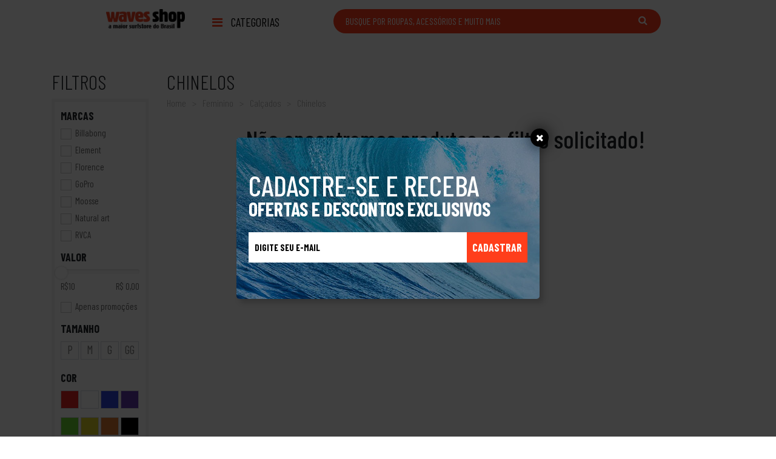

--- FILE ---
content_type: text/html;charset=UTF-8
request_url: https://wavesshop.com.br/vitrine/categoria/feminino/calcados/chinelos
body_size: 5010
content:








<!DOCTYPE html PUBLIC "-//W3C//DTD HTML 4.01 Transitional//EN" "http://www.w3.org/TR/html4/loose.dtd">
<html>
<head>

	<link rel="stylesheet" type="text/css" href="/assets/www/lib/bootstrap-slider/bootstrap-slider.css">
	


<meta http-equiv="Content-Type" content="text/html; charset=UTF-8">
<meta charset="UTF-8">
<meta name="viewport" content="width=device-width, initial-scale=1, shrink-to-fit=no">

<meta name="google-site-verification" content="Y4i2-cFI_wu9mQhspTzTRHcaEgyckMUGYzFxKw4hS5c" />

<!-- <link rel="shortcut icon" href="favicon.png" type="image/png"> -->
<link rel="icon" type="image/jpeg" href="/assets/www/image/favicon.jpg">
<meta name="theme-color" content="#ff3e1b">

<!-- Fonts -->
<link href="https://fonts.googleapis.com/css?family=Roboto:100,300,400,500,700,900" rel="stylesheet">
<link rel="stylesheet" type="text/css" href="/assets/www/fonts/font-awesome/font-awesome.min.css">

<!-- CSS -->
<link rel="stylesheet" type="text/css" href="/assets/www/lib/bootstrap/bootstrap.min.css">
<link rel="stylesheet" type="text/css" href="/assets/www/lib/owl.carousel/owl.carousel.css">
<link rel="stylesheet" type="text/css" href="/assets/www/css/style.css?v=3">
	
	
	
	
		<title>Chinelos</title>
		<meta name="description" content="">
	
	
	
	
	
	


<script type="text/javascript">var urlPATH = '/';</script>

<script type="text/javascript" src="/assets/www/lib/jquery/jquery.min.js"></script>
<script type="text/javascript" src="/assets/www/lib/bootstrap/bootstrap.min.js"></script>
<script type="text/javascript" src="/assets/www/lib/owl.carousel/owl.carousel.min.js"></script>
<script type="text/javascript" src="/assets/www/js/jquery-wavesshop.js?v=1.2.10"></script>

<!-- Google Tag Manager -->
<script>(function(w,d,s,l,i){w[l]=w[l]||[];w[l].push({'gtm.start':
new Date().getTime(),event:'gtm.js'});var f=d.getElementsByTagName(s)[0],
j=d.createElement(s),dl=l!='dataLayer'?'&l='+l:'';j.async=true;j.src=
'https://www.googletagmanager.com/gtm.js?id='+i+dl;f.parentNode.insertBefore(j,f);
})(window,document,'script','dataLayer','GTM-TR8LDXV3');</script>
<!-- End Google Tag Manager -->

	<script type="text/javascript" src="/assets/www/lib/bootstrap-slider/bootstrap-slider.js"></script>
	<script type="text/javascript" src="/assets/www/js/product/jquery-showcase.js"></script>
	
	<script type="text/javascript">
		var type = 'category';
		var category = 'd788d337c8e44ad79dea888f00f7e3d3';
		var brand = '';
		var qWordRelated = '';
	</script>
</head>
<body>

	


<!-- Google Tag Manager (noscript) -->
<noscript><iframe src="https://www.googletagmanager.com/ns.html?id=GTM-TR8LDXV3"
height="0" width="0" style="display:none;visibility:hidden"></iframe></noscript>
<!-- End Google Tag Manager (noscript) -->


<div id="modal-newsletter" class="wrap-modal fadeIn  animated">
	<div class="cont">
		<a href="#" class="close-modal close-modal-newsletter"><i class="fa fa-times"></i></a>
			<form action="#" method="post" class="form-news">
			<h1>Cadastre-se e receba</h1>
 			<h2>Ofertas e descontos exclusivos</h2>
 			<input type="email" placeholder="Digite seu e-mail" name="email" required />
 			<button type="submit" value="Cadastrar">Cadastrar</button>
 			<label></label>
 			</form>
	</div>
</div>

	
	



<!-- Header -->
<header>
  <div class="container container-max">
    <div class="row">
      <div class="col-6 col-md-2 logo-box">
        <a href="/" title="Waves shop">
          <img src="/assets/www/image/logo.png" title="Waves shop" alt="Waves shop">
        </a>
      </div>

      <div class="col-6 col-md-10 right-header">

            <div class="pull-left filters-header">
              <nav>
                <a href="#open-menu" class="btn-big open-menu open-menu-toggle"><i class="fa fa-bars"></i></a>
                <a href="#open-menu" class="open-menu open-menu-btn"><i class="fa fa-bars"></i> Categorias</a>
                <div class="menu-categories">
             		<!-- INICIO DOS ITENS DO MENU -->
					<ul class="parents">
						
							
								<li class="categorie-parent active" id="menu-6306ac39c0f44a25bafb628d4592d33e"><a href="https://wavesshop.com.br/vitrine/categoria/masculino">Masculino</a></li>
							
						
							
								<li class="categorie-parent " id="menu-db62a91aacbd40e79ca8132838fe5d39"><a href="https://wavesshop.com.br/vitrine/categoria/surf">Surf</a></li>
							
						
							
								<li class="categorie-parent " id="menu-6456da3a91b740edbd897a3a9705104e"><a href="https://wavesshop.com.br/vitrine/categoria/feminino">Feminino</a></li>
							
						
							
								<li class="categorie-parent " id="menu-46b876a72ce044788d92b33678a5b52f"><a href="https://wavesshop.com.br/vitrine/categoria/infantil-/-juvenil">Infantil / Juvenil</a></li>
							
						
							
								<li class="categorie-parent " id="menu-ccaa474b71434e9e8d564b91e0db6709"><a href="https://wavesshop.com.br/vitrine/categoria/eletronicos">Eletrônicos</a></li>
							
						
					</ul>
					<div class="childs">
						
							
								<ul for="menu-6306ac39c0f44a25bafb628d4592d33e" style="display:block;">
									
										
											<li class="parent"><a href="https://wavesshop.com.br/vitrine/categoria/masculino/acessorios">Acessórios</a></li>
											
												
													<li><a href="https://wavesshop.com.br/vitrine/categoria/masculino/acessorios/bones-e-chapeus">Bonés e Chapéus</a></li>
												
											
												
													<li><a href="https://wavesshop.com.br/vitrine/categoria/masculino/acessorios/carteiras">Carteiras</a></li>
												
											
												
													<li><a href="https://wavesshop.com.br/vitrine/categoria/masculino/acessorios/cintos">Cintos</a></li>
												
											
												
													<li><a href="https://wavesshop.com.br/vitrine/categoria/masculino/acessorios/gorros">Gorros</a></li>
												
											
												
													<li><a href="https://wavesshop.com.br/vitrine/categoria/masculino/acessorios/mochilas-e-malas">Mochilas e Malas</a></li>
												
											
												
													<li><a href="https://wavesshop.com.br/vitrine/categoria/masculino/acessorios/oculos">Óculos</a></li>
												
											
												
													<li><a href="https://wavesshop.com.br/vitrine/categoria/masculino/acessorios/relogios">Relógios</a></li>
												
											
										
									
										
											<li class="parent"><a href="https://wavesshop.com.br/vitrine/categoria/masculino/calcados">Calçados</a></li>
											
												
													<li><a href="https://wavesshop.com.br/vitrine/categoria/masculino/calcados/chinelos">Chinelos</a></li>
												
											
												
													<li><a href="https://wavesshop.com.br/vitrine/categoria/masculino/calcados/tenis">Tênis</a></li>
												
											
										
									
										
											<li class="parent"><a href="https://wavesshop.com.br/vitrine/categoria/masculino/roupas-de-borracha-e-wetsuits">Roupas de borracha e Wetsuits</a></li>
											
												
													<li><a href="https://wavesshop.com.br/vitrine/categoria/masculino/roupas-de-borracha-e-wetsuits/bermudas">Bermudas</a></li>
												
											
												
													<li><a href="https://wavesshop.com.br/vitrine/categoria/masculino/roupas-de-borracha-e-wetsuits/botas">Botas</a></li>
												
											
												
													<li><a href="https://wavesshop.com.br/vitrine/categoria/masculino/roupas-de-borracha-e-wetsuits/camisetas-de-lycra">Camisetas de Lycra</a></li>
												
											
												
													<li><a href="https://wavesshop.com.br/vitrine/categoria/masculino/roupas-de-borracha-e-wetsuits/jaquetas-e-manga-longa">Jaquetas e Manga longa</a></li>
												
											
												
													<li><a href="https://wavesshop.com.br/vitrine/categoria/masculino/roupas-de-borracha-e-wetsuits/long-john">Long John</a></li>
												
											
												
											
												
													<li><a href="https://wavesshop.com.br/vitrine/categoria/masculino/roupas-de-borracha-e-wetsuits/short-john">Short John</a></li>
												
											
										
									
										
											<li class="parent"><a href="https://wavesshop.com.br/vitrine/categoria/masculino/vestuario">Vestuário</a></li>
											
												
													<li><a href="https://wavesshop.com.br/vitrine/categoria/masculino/vestuario/bermudas">Bermudas</a></li>
												
											
												
											
												
													<li><a href="https://wavesshop.com.br/vitrine/categoria/masculino/vestuario/boardshorts">Boardshorts e Shorts</a></li>
												
											
												
													<li><a href="https://wavesshop.com.br/vitrine/categoria/masculino/vestuario/calcas">Calças</a></li>
												
											
												
													<li><a href="https://wavesshop.com.br/vitrine/categoria/masculino/vestuario/camisas">Camisas</a></li>
												
											
												
													<li><a href="https://wavesshop.com.br/vitrine/categoria/masculino/vestuario/camisetas">Camisetas</a></li>
												
											
												
													<li><a href="https://wavesshop.com.br/vitrine/categoria/masculino/vestuario/cuecas">Cuecas</a></li>
												
											
												
													<li><a href="https://wavesshop.com.br/vitrine/categoria/masculino/vestuario/jaquetas">Jaquetas</a></li>
												
											
												
													<li><a href="https://wavesshop.com.br/vitrine/categoria/masculino/vestuario/meias">Meias</a></li>
												
											
												
													<li><a href="https://wavesshop.com.br/vitrine/categoria/masculino/vestuario/moletons">Moletons</a></li>
												
											
												
													<li><a href="https://wavesshop.com.br/vitrine/categoria/masculino/vestuario/polos">Polos</a></li>
												
											
												
													<li><a href="https://wavesshop.com.br/vitrine/categoria/masculino/vestuario/regatas">Regatas</a></li>
												
											
												
													<li><a href="https://wavesshop.com.br/vitrine/categoria/masculino/vestuario/sungas">Sungas</a></li>
												
											
										
									
								</ul>
							
						
							
								<ul for="menu-db62a91aacbd40e79ca8132838fe5d39" >
									
										
											<li class="parent"><a href="https://wavesshop.com.br/vitrine/categoria/surf/surf-shop">Surf shop</a></li>
											
												
													<li><a href="https://wavesshop.com.br/vitrine/categoria/surf/surf-shop/acessorios">Acessórios</a></li>
												
											
												
													<li><a href="https://wavesshop.com.br/vitrine/categoria/surf/surf-shop/capas">Capas de prancha</a></li>
												
											
												
													<li><a href="https://wavesshop.com.br/vitrine/categoria/surf/surf-shop/decks">Decks</a></li>
												
											
												
													<li><a href="https://wavesshop.com.br/vitrine/categoria/surf/surf-shop/leashs">Leashs</a></li>
												
											
												
													<li><a href="https://wavesshop.com.br/vitrine/categoria/surf/surf-shop/parafinas">Parafinas</a></li>
												
											
												
													<li><a href="https://wavesshop.com.br/vitrine/categoria/surf/surf-shop/pranchas">Pranchas</a></li>
												
											
												
													<li><a href="https://wavesshop.com.br/vitrine/categoria/surf/surf-shop/quilhas">Quilhas</a></li>
												
											
										
									
								</ul>
							
						
							
								<ul for="menu-6456da3a91b740edbd897a3a9705104e" >
									
										
											<li class="parent"><a href="https://wavesshop.com.br/vitrine/categoria/feminino/acessorios">Acessórios</a></li>
											
												
													<li><a href="https://wavesshop.com.br/vitrine/categoria/feminino/acessorios/bolsas">Bolsas</a></li>
												
											
												
													<li><a href="https://wavesshop.com.br/vitrine/categoria/feminino/acessorios/bones">Bonés e Chapéus</a></li>
												
											
												
													<li><a href="https://wavesshop.com.br/vitrine/categoria/feminino/acessorios/carteiras">Carteiras</a></li>
												
											
												
													<li><a href="https://wavesshop.com.br/vitrine/categoria/feminino/acessorios/cintos">Cintos</a></li>
												
											
												
													<li><a href="https://wavesshop.com.br/vitrine/categoria/feminino/acessorios/gorros">Gorros</a></li>
												
											
												
													<li><a href="https://wavesshop.com.br/vitrine/categoria/feminino/acessorios/mochilas-e-malas">Mochilas e Malas</a></li>
												
											
												
													<li><a href="https://wavesshop.com.br/vitrine/categoria/feminino/acessorios/necessaires">Necessaires</a></li>
												
											
												
													<li><a href="https://wavesshop.com.br/vitrine/categoria/feminino/acessorios/oculos">Óculos</a></li>
												
											
												
													<li><a href="https://wavesshop.com.br/vitrine/categoria/feminino/acessorios/relogios">Relógios</a></li>
												
											
												
													<li><a href="https://wavesshop.com.br/vitrine/categoria/feminino/acessorios/toalhas">Toalhas e Cangas</a></li>
												
											
										
									
										
											<li class="parent"><a href="https://wavesshop.com.br/vitrine/categoria/feminino/calcados">Calçados</a></li>
											
												
													<li><a href="https://wavesshop.com.br/vitrine/categoria/feminino/calcados/chinelos">Chinelos</a></li>
												
											
												
													<li><a href="https://wavesshop.com.br/vitrine/categoria/feminino/calcados/tenis">Tênis</a></li>
												
											
										
									
										
											<li class="parent"><a href="https://wavesshop.com.br/vitrine/categoria/feminino/roupas-de-borracha-e-wetsuits">Roupas de borracha e Wetsuits</a></li>
											
												
													<li><a href="https://wavesshop.com.br/vitrine/categoria/feminino/roupas-de-borracha-e-wetsuits/bermudas">Bermudas</a></li>
												
											
												
											
												
													<li><a href="https://wavesshop.com.br/vitrine/categoria/feminino/roupas-de-borracha-e-wetsuits/camisetas-de-lycra">Camisetas de Lycra</a></li>
												
											
												
													<li><a href="https://wavesshop.com.br/vitrine/categoria/feminino/roupas-de-borracha-e-wetsuits/jaquetas-e-manga-longa">Jaquetas e Manga longa</a></li>
												
											
												
													<li><a href="https://wavesshop.com.br/vitrine/categoria/feminino/roupas-de-borracha-e-wetsuits/long-john">Long John</a></li>
												
											
												
											
												
													<li><a href="https://wavesshop.com.br/vitrine/categoria/feminino/roupas-de-borracha-e-wetsuits/short-john">Short John</a></li>
												
											
										
									
										
											<li class="parent"><a href="https://wavesshop.com.br/vitrine/categoria/feminino/vestuario">Vestuário</a></li>
											
												
													<li><a href="https://wavesshop.com.br/vitrine/categoria/feminino/vestuario/biquinis">Biquinis</a></li>
												
											
												
													<li><a href="https://wavesshop.com.br/vitrine/categoria/feminino/vestuario/blusas">Blusas</a></li>
												
											
												
													<li><a href="https://wavesshop.com.br/vitrine/categoria/feminino/vestuario/calcas">Calças</a></li>
												
											
												
													<li><a href="https://wavesshop.com.br/vitrine/categoria/feminino/vestuario/camisas">Camisas</a></li>
												
											
												
													<li><a href="https://wavesshop.com.br/vitrine/categoria/feminino/vestuario/camisetas">Camisetas</a></li>
												
											
												
													<li><a href="https://wavesshop.com.br/vitrine/categoria/feminino/vestuario/casacos">Casacos</a></li>
												
											
												
													<li><a href="https://wavesshop.com.br/vitrine/categoria/feminino/vestuario/jaquetas">Jaquetas</a></li>
												
											
												
													<li><a href="https://wavesshop.com.br/vitrine/categoria/feminino/vestuario/outros">Macaquinho</a></li>
												
											
												
													<li><a href="https://wavesshop.com.br/vitrine/categoria/feminino/vestuario/maios">Maios</a></li>
												
											
												
													<li><a href="https://wavesshop.com.br/vitrine/categoria/feminino/vestuario/meias">Meias</a></li>
												
											
												
													<li><a href="https://wavesshop.com.br/vitrine/categoria/feminino/vestuario/moletons">Moletons</a></li>
												
											
												
													<li><a href="https://wavesshop.com.br/vitrine/categoria/feminino/vestuario/regatas">Regatas</a></li>
												
											
												
													<li><a href="https://wavesshop.com.br/vitrine/categoria/feminino/vestuario/saias">Saias</a></li>
												
											
												
													<li><a href="https://wavesshop.com.br/vitrine/categoria/feminino/vestuario/shorts">Shorts e Boardshorts</a></li>
												
											
												
													<li><a href="https://wavesshop.com.br/vitrine/categoria/feminino/vestuario/tops">Tops</a></li>
												
											
												
													<li><a href="https://wavesshop.com.br/vitrine/categoria/feminino/vestuario/tricots">Tricots</a></li>
												
											
												
													<li><a href="https://wavesshop.com.br/vitrine/categoria/feminino/vestuario/vestidos">Vestidos e Saídas de Praia</a></li>
												
											
										
									
								</ul>
							
						
							
								<ul for="menu-46b876a72ce044788d92b33678a5b52f" >
									
										
											<li class="parent"><a href="https://wavesshop.com.br/vitrine/categoria/infantil-/-juvenil/acessorios">Acessórios</a></li>
											
												
													<li><a href="https://wavesshop.com.br/vitrine/categoria/infantil-/-juvenil/acessorios/bones-e-chapeus">Bonés e Chapéus</a></li>
												
											
												
											
												
													<li><a href="https://wavesshop.com.br/vitrine/categoria/infantil-/-juvenil/acessorios/gorros">Gorros</a></li>
												
											
												
													<li><a href="https://wavesshop.com.br/vitrine/categoria/infantil-/-juvenil/acessorios/mochilas-e-malas">Mochilas e Malas</a></li>
												
											
												
													<li><a href="https://wavesshop.com.br/vitrine/categoria/infantil-/-juvenil/acessorios/oculos">Óculos</a></li>
												
											
												
											
										
									
										
											<li class="parent"><a href="https://wavesshop.com.br/vitrine/categoria/infantil-/-juvenil/calcados">Calçados</a></li>
											
												
													<li><a href="https://wavesshop.com.br/vitrine/categoria/infantil-/-juvenil/calcados/chinelos">Chinelos</a></li>
												
											
												
													<li><a href="https://wavesshop.com.br/vitrine/categoria/infantil-/-juvenil/calcados/tenis">Tênis</a></li>
												
											
										
									
										
											<li class="parent"><a href="https://wavesshop.com.br/vitrine/categoria/infantil-/-juvenil/roupas-de-borracha-e-wetsuits">Roupas de borracha e Wetsuits</a></li>
											
												
													<li><a href="https://wavesshop.com.br/vitrine/categoria/infantil-/-juvenil/roupas-de-borracha-e-wetsuits/bermudas">Bermudas</a></li>
												
											
												
													<li><a href="https://wavesshop.com.br/vitrine/categoria/infantil-/-juvenil/roupas-de-borracha-e-wetsuits/camisetas-de-lycra">Camisetas de Lycra</a></li>
												
											
												
											
												
													<li><a href="https://wavesshop.com.br/vitrine/categoria/infantil-/-juvenil/roupas-de-borracha-e-wetsuits/jaquetas-e-manga-longa">Jaquetas e Manga longa</a></li>
												
											
												
													<li><a href="https://wavesshop.com.br/vitrine/categoria/infantil-/-juvenil/roupas-de-borracha-e-wetsuits/long-john">Long John</a></li>
												
											
												
													<li><a href="https://wavesshop.com.br/vitrine/categoria/infantil-/-juvenil/roupas-de-borracha-e-wetsuits/short-john">Short John</a></li>
												
											
										
									
										
											<li class="parent"><a href="https://wavesshop.com.br/vitrine/categoria/infantil-/-juvenil/vestuario">Vestuário</a></li>
											
												
													<li><a href="https://wavesshop.com.br/vitrine/categoria/infantil-/-juvenil/vestuario/bermudas">Bermudas</a></li>
												
											
												
											
												
													<li><a href="https://wavesshop.com.br/vitrine/categoria/infantil-/-juvenil/vestuario/boardshorts">Boardshorts e Shorts</a></li>
												
											
												
													<li><a href="https://wavesshop.com.br/vitrine/categoria/infantil-/-juvenil/vestuario/calcas">Calças</a></li>
												
											
												
													<li><a href="https://wavesshop.com.br/vitrine/categoria/infantil-/-juvenil/vestuario/camisetas">Camisetas</a></li>
												
											
												
													<li><a href="https://wavesshop.com.br/vitrine/categoria/infantil-/-juvenil/vestuario/cuecas">Cuecas</a></li>
												
											
												
													<li><a href="https://wavesshop.com.br/vitrine/categoria/infantil-/-juvenil/vestuario/jaquetas">Jaquetas</a></li>
												
											
												
											
												
													<li><a href="https://wavesshop.com.br/vitrine/categoria/infantil-/-juvenil/vestuario/moletons">Moletons</a></li>
												
											
												
													<li><a href="https://wavesshop.com.br/vitrine/categoria/infantil-/-juvenil/vestuario/polo">Polo</a></li>
												
											
												
													<li><a href="https://wavesshop.com.br/vitrine/categoria/infantil-/-juvenil/vestuario/regatas">Regatas</a></li>
												
											
												
													<li><a href="https://wavesshop.com.br/vitrine/categoria/infantil-/-juvenil/vestuario/sungas">Sungas</a></li>
												
											
												
													<li><a href="https://wavesshop.com.br/vitrine/categoria/infantil-/-juvenil/vestuario/tricots">Tricots</a></li>
												
											
										
									
								</ul>
							
						
							
								<ul for="menu-ccaa474b71434e9e8d564b91e0db6709" >
									
										
											<li class="parent"><a href="https://wavesshop.com.br/vitrine/categoria/eletronicos/cameras">Câmeras</a></li>
											
												
													<li><a href="https://wavesshop.com.br/vitrine/categoria/07d4ff124c6441119f0ef2b04374a3ea">Acessórios</a></li>
												
											
												
													<li><a href="https://wavesshop.com.br/vitrine/categoria/eletronicos/cameras/filmadoras">Filmadoras</a></li>
												
											
												
											
										
									
								</ul>
							
						
					</div>
             		<!-- FIM DOS ITENS DO MENU -->
                </div>
              </nav>
            </div>

            <div class="pull-left search-header">
              <a href="#" class="btn-round btn-default btn-medium show-search-form"><i class="fa fa-search"></i></a>
              <form action="/vitrine" method="GET" class="search-form">
	              <input type="text" id="txt-search" placeholder="Busque por roupas, acessórios e muito mais" name="q" value=""/>
	              <button type="submit" class="btn-icon"><i class="fa fa-search"></i></button>
              </form>
            </div>
          </div>
        </div>
      </div>
</header>
	
	<section id="content">
	
	
	
	
	<!-- Subbanners -->
	<div class="container container-max" id="category-banners">
		<div class="row">
			
			
		</div>
	</div>
	
	
	<div class="container">
	
      <div id="main-items" class="vitrine">
		
		<a href="#" class="btn-big open-filters"><i class="fa fa-filter"></i></a>
		
        <div class="row">
        
        <div class="col-lg-2" id="filters-cont">
        	<h2>FILTROS</h2>
        	
        	<div class="filters">
        		
        		
        		<p class="title">Marcas</p>
        		
        			<div class="be-checkbox"><input type="checkbox" name="brand" id="a8be4e4d106e4616a78eec796c46023d" value="a8be4e4d106e4616a78eec796c46023d" /><label for="a8be4e4d106e4616a78eec796c46023d">Billabong</label></div>
        		
        			<div class="be-checkbox"><input type="checkbox" name="brand" id="9174b9a260964c639363ef636361abf5" value="9174b9a260964c639363ef636361abf5" /><label for="9174b9a260964c639363ef636361abf5">Element</label></div>
        		
        			<div class="be-checkbox"><input type="checkbox" name="brand" id="52ae420a6fce43a89c203220be0c79db" value="52ae420a6fce43a89c203220be0c79db" /><label for="52ae420a6fce43a89c203220be0c79db">Florence</label></div>
        		
        			<div class="be-checkbox"><input type="checkbox" name="brand" id="04828e364c60448f9ed7c1579511b9bf" value="04828e364c60448f9ed7c1579511b9bf" /><label for="04828e364c60448f9ed7c1579511b9bf">GoPro</label></div>
        		
        			<div class="be-checkbox"><input type="checkbox" name="brand" id="0c533052be904906a45fdeb2e4c3992e" value="0c533052be904906a45fdeb2e4c3992e" /><label for="0c533052be904906a45fdeb2e4c3992e">Moosse</label></div>
        		
        			<div class="be-checkbox"><input type="checkbox" name="brand" id="696c456441aa46fea2a1e125c1c51392" value="696c456441aa46fea2a1e125c1c51392" /><label for="696c456441aa46fea2a1e125c1c51392">Natural art</label></div>
        		
        			<div class="be-checkbox"><input type="checkbox" name="brand" id="048f4fcbcfa04f958ac08171b7b15b5b" value="048f4fcbcfa04f958ac08171b7b15b5b" /><label for="048f4fcbcfa04f958ac08171b7b15b5b">RVCA</label></div>
        		
        		
        		
        		<p class="title">Valor</p>
        		<input type="text" class="bslider" id="price" data-slider-min="0" data-slider-max="3000" data-slider-value="0.0">
        		<div class="bslider-range-values"><label class="start">R$10</label><label id="price-end" class="end">R$ 0,00</label></div>
        		
        		<div class="be-checkbox"><input type="checkbox" name="justPromotion" value="justPromotion" id="just-promotion" /><label for="just-promotion">Apenas promoções</label></div>
        		
        		<p class="title">Tamanho</p>
        		<div class="be-checkbox-icon inline"><input type="checkbox" name="size" id="sizeP" value="sizeP" ><label for="sizeP"><span>P</span></label></div>
        		<div class="be-checkbox-icon inline"><input type="checkbox" name="size" id="sizeM" value="sizeM" ><label for="sizeM"><span>M</span></label></div>
        		<div class="be-checkbox-icon inline"><input type="checkbox" name="size" id="sizeG" value="sizeG" ><label for="sizeG"><span>G</span></label></div>
        		<div class="be-checkbox-icon inline"><input type="checkbox" name="size" id="sizeGG" value="sizeGG" ><label for="sizeGG"><span>GG</span></label></div>
        		
        		<p class="title">Cor</p>
        		<div class="be-checkbox-icon inline"><input type="checkbox" name="color" id="red" value="colorRed" ><label for="red" class="red"><span></span></label></div>
        		<div class="be-checkbox-icon inline"><input type="checkbox" name="color" id="white" value="colorWhite" ><label for="white" class="white"><span></span></label></div>
        		<div class="be-checkbox-icon inline"><input type="checkbox" name="color" id="blue" value="colorBlue" ><label for="blue" class="blue"><span></span></label></div>
        		<div class="be-checkbox-icon inline"><input type="checkbox" name="color" id="purple" value="colorPurple" ><label for="purple" class="purple"><span></span></label></div>
        		<div class="be-checkbox-icon inline"><input type="checkbox" name="color" id="green" value="colorGreen" ><label for="green" class="green"><span></span></label></div>
        		<div class="be-checkbox-icon inline"><input type="checkbox" name="color" id="yellow" value="colorYellow" ><label for="yellow" class="yellow"><span></span></label></div>
        		<div class="be-checkbox-icon inline"><input type="checkbox" name="color" id="orange" value="colorOrange" ><label for="orange" class="orange"><span></span></label></div>
        		<div class="be-checkbox-icon inline"><input type="checkbox" name="color" id="black" value="colorBlack" ><label for="black" class="black"><span></span></label></div>
        		
        		<p class="title">Tipo</p>
        		
        		
        			
        			<div class="be-checkbox " type="category"><input type="checkbox" name="categories" class="categories" id="d788d337c8e44ad79dea888f00f7e3d3" value="d788d337c8e44ad79dea888f00f7e3d3" checked="checked"/><label for="d788d337c8e44ad79dea888f00f7e3d3"><a href="https://wavesshop.com.br/vitrine/categoria/feminino/calcados/chinelos" class="linkto">Chinelos</a></label></div>	
        		
        			
        			<div class="be-checkbox " type="category"><input type="checkbox" name="categories" class="categories" id="cfdcb18006624a4887d8c94586528ba7" value="cfdcb18006624a4887d8c94586528ba7" /><label for="cfdcb18006624a4887d8c94586528ba7"><a href="https://wavesshop.com.br/vitrine/categoria/feminino/calcados/tenis" class="linkto">Tênis</a></label></div>	
        		
        		
        		<button class="btn-clear-filter btn-border btn-box">Limpar filtros</button>
        		
        	</div>
        </div>
        
        <div class="col-lg-10">
        	
        	
        	<h2>Chinelos</h2>
        	<ul class="category-breadcrump">
        		<li><a href="https://wavesshop.com.br">Home</a></li><li><a href="https://wavesshop.com.br/vitrine/categoria/feminino">Feminino</a></li><li><a href="https://wavesshop.com.br/vitrine/categoria/feminino/calcados">Calçados</a></li><li><a href="https://wavesshop.com.br/vitrine/categoria/feminino/calcados/chinelos">Chinelos</a></li>
        	</ul>
        	
        	
        	
        	
        	<div class="row" id="grid-products">
        		






<input type="hidden" name="pg" class="pg" value="0" />




	
		<div class="not-found-results"><h1>Não encontramos produtos no filtro solicitado!</h1></div>
	

            </div>
            
            <div class="row">
			<div class="col-md-12">
				<div class="be-loading" id="grid-products-loading">
		        	<div class="be-spinner">
			               <svg width="40px" height="40px" viewBox="0 0 66 66" xmlns="http://www.w3.org/2000/svg">
			                 <circle fill="none" stroke-width="4" stroke-linecap="round" cx="33" cy="33" r="30" class="circle"></circle>
			               </svg>
			        </div>
	        	</div>
			</div>
			</div>
            
		</div>
		
        </div>

      </div>

    </div>
	
	<div class="code-copied"><div class="cont"><i class="fa fa-copy"></i><BR>Código do cupom copiado para a área de transferência</div>
	
  </section>

  


<!-- Footer -->
<footer>
  <div class="container">
    <div class="row">
      <div class="col-md-12 col-footer">
        <p class="copy">Copyright &copy; 2018 www.wavesshop.com.br - Todos os direitos reservados</p>
      </div>
    </div>
  </div>
</footer>

<script defer src="https://static.cloudflareinsights.com/beacon.min.js/vcd15cbe7772f49c399c6a5babf22c1241717689176015" integrity="sha512-ZpsOmlRQV6y907TI0dKBHq9Md29nnaEIPlkf84rnaERnq6zvWvPUqr2ft8M1aS28oN72PdrCzSjY4U6VaAw1EQ==" data-cf-beacon='{"version":"2024.11.0","token":"fd0d0ec1cb3f44ba8345839da8fbfcb5","r":1,"server_timing":{"name":{"cfCacheStatus":true,"cfEdge":true,"cfExtPri":true,"cfL4":true,"cfOrigin":true,"cfSpeedBrain":true},"location_startswith":null}}' crossorigin="anonymous"></script>
</body>
</html>

--- FILE ---
content_type: text/javascript;charset=UTF-8
request_url: https://wavesshop.com.br/assets/www/js/product/jquery-showcase.js
body_size: 666
content:
var pg = 0;

jQuery(document).ready(function(){
	//the slider price range
	$(".bslider").slider();
	
	$(".open-filters").click(function(){
		$("#filters-cont").slideToggle();
	})
	
	//infinite scroll
	$(window).scroll(function(){
   		if ($(window).scrollTop() + 300 >= $(document).height() - $(window).height()){
   			
   			if(pg <= $(".pg:last").val()) {
   				pg = pg + 1;
   				refresh();
   			}
   		}
   	});
	
	//refresh the category
	$('input:checkbox[name="categories"]').click(function() {
		var type = $(this).parent().attr('type');
		if(type == 'category'){
			var href = $(this).parent().find(".linkto").attr("href");
			window.location.replace(href);
		}else{
			  // in the handler, 'this' refers to the box clicked on
			  var $box = $(this);
			  reload("category",$box.val());
		}
    });
	
	//change the brand
	$('input:checkbox[name="brand"]').click(function(){
		  // in the handler, 'this' refers to the box clicked on
		  var $box = $(this);
		  reload("brand",$box.val());
	});
	
	$('#price').on("change",function(e){
		var value = $(this).val();
		$("#price-end").text('R$'+value);
	});
	
	$('#price').on("slideStop",function(e){
		var value = $(this).val();
		$("#price-end").text('R$'+value);
		
		//refresh the search
		reload('priceTo',value);
	});
	
	$('input:checkbox[name="justPromotion"]').change(function(e){
		key = $(this).val();
		value = $(this).is(':checked');
		
		//refresh the search
		reload(key,value);
	});
	
	$('input:checkbox[name="size"]').change(function(e){
		key = $(this).val();
		value = $(this).is(':checked');
		
		//refresh the search
		reload(key,value);
	});
	
	$('input:checkbox[name="color"]').change(function(e){
		key = $(this).val();
		value = $(this).is(':checked');
		
		//refresh the search
		reload(key,value);
	});
	
	$('.btn-clear-filter').click(function(e){
		$('input:checkbox[name="color"]').prop('checked',false);
		$('input:checkbox[name="size"]').prop('checked',false);
	    $("#price").slider('setValue',0);
	    $("#price-end").text('R$ 0,00');
	    
	    if("category" != type)
	    	$('input:checkbox[name="categories"]').prop('checked',false);
	    if("brand" != type)
	    	$('input:checkbox[name="brand"]').prop('checked',false);
	    
		clear();
	});
});

function reload(changeKey,changeValue){
	$("#grid-products").html("");
	
	//add o loading
	loadingShow('#grid-products-loading');
	
	//set page to zero
	pg = 0;
	
	//get the search value
	var q = $("#txt-search").val();
	
	//search
	$.ajax({
		type: "POST",
		"url": window.location.pathname,
		data: {
			"pg": this.pg,
			"reload": true,
			"category":category,
			"brand":brand,
			"qWordRelated":qWordRelated,
			"q":q,
			"changeKey":changeKey,
			"changeValue":changeValue
			},
		"success": function(data) {
			//atualiza o conteudo do grid
			$("#grid-products").html($("#grid-products").html()+''+data);
			
			//retira o loading
			loadingHide('#grid-products-loading');
		},
		"error": function(data){
			//retira o loading
			loadingHide('#grid-products-loading');
			
			//error
		}
	});
}

function refresh(){
	//add o loading
	loadingShow('#grid-products-loading');
	
	//get the search value
	var q = $("#txt-search").val();
	
	$.ajax({
		type: "POST",
		"url": window.location.pathname,
		data: {
			"pg": this.pg,
			"category":category,
			"brand":brand,
			"qWordRelated":qWordRelated,
			"q":q,
			"reload": true,
			"refresh": true
			},
		"success": function(data) {
			//atualiza o conteudo do grid
			$("#grid-products").html($("#grid-products").html()+''+data);
			
			//retira o loading
			loadingHide('#grid-products-loading');
		},
		"error": function(data){
			//retira o loading
			loadingHide('#grid-products-loading');
			
			//error
		}
	});
}

function clear(){
	$("#grid-products").html("");
	
	//add o loading
	loadingShow('#grid-products-loading');
	
	//set page to zero
	pg = 0;
	
	//get the search value
	var q = $("#txt-search").val();
	
	//search
	$.ajax({
		type: "POST",
		"url": window.location.pathname,
		data: {
			"pg": this.pg,
			"reload": true,
			"clear": true,
			"type": type,
			"category":category,
			"brand":brand,
			"qWordRelated":qWordRelated,
			"q":q
			},
		"success": function(data) {
			//atualiza o conteudo do grid
			$("#grid-products").html($("#grid-products").html()+''+data);
			
			//retira o loading
			loadingHide('#grid-products-loading');
		},
		"error": function(data){
			//retira o loading
			loadingHide('#grid-products-loading');
			
			//error
		}
	});
}